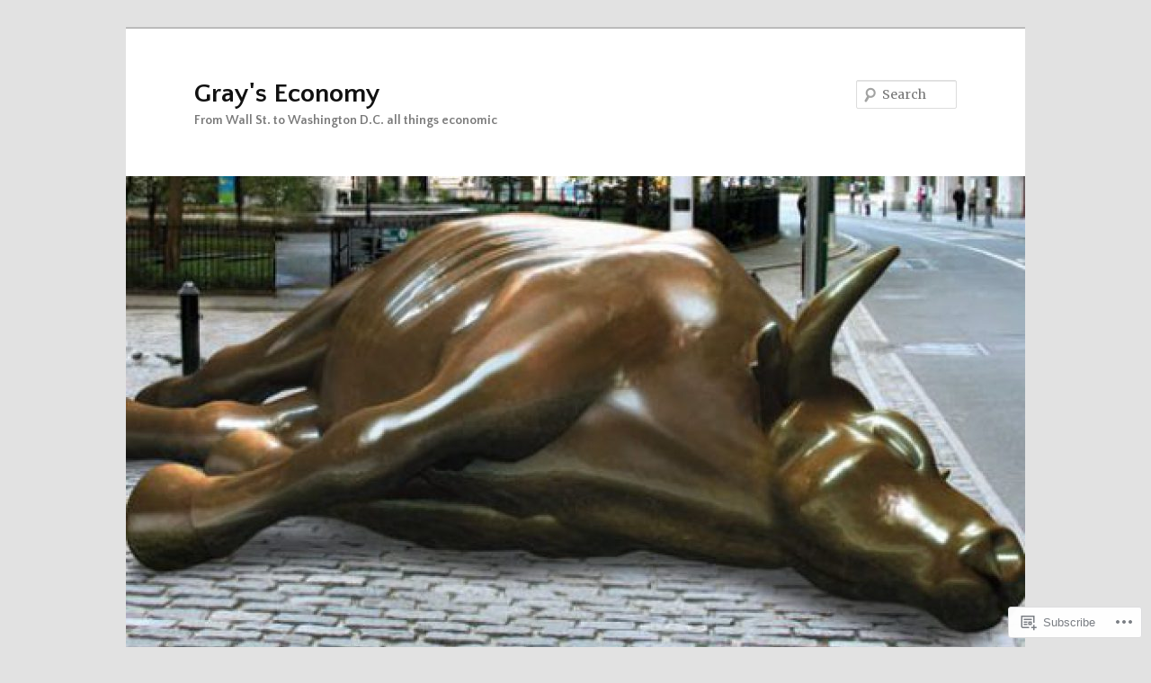

--- FILE ---
content_type: text/html; charset=UTF-8
request_url: https://grayseconomy.com/tag/council-speaker-corey-johnson/
body_size: 17934
content:
<!DOCTYPE html>
<!--[if IE 6]>
<html id="ie6" lang="en">
<![endif]-->
<!--[if IE 7]>
<html id="ie7" lang="en">
<![endif]-->
<!--[if IE 8]>
<html id="ie8" lang="en">
<![endif]-->
<!--[if !(IE 6) & !(IE 7) & !(IE 8)]><!-->
<html lang="en">
<!--<![endif]-->
<head>
<meta charset="UTF-8" />
<meta name="viewport" content="width=device-width" />
<title>
Council Speaker Corey Johnson | Gray&#039;s Economy	</title>
<link rel="profile" href="https://gmpg.org/xfn/11" />
<link rel="stylesheet" type="text/css" media="all" href="https://s0.wp.com/wp-content/themes/pub/twentyeleven/style.css?m=1741693348i&amp;ver=20190507" />
<link rel="pingback" href="https://grayseconomy.com/xmlrpc.php">
<!--[if lt IE 9]>
<script src="https://s0.wp.com/wp-content/themes/pub/twentyeleven/js/html5.js?m=1394055389i&amp;ver=3.7.0" type="text/javascript"></script>
<![endif]-->
<script type="text/javascript">
  WebFontConfig = {"google":{"families":["Quattrocento+Sans:b:latin,latin-ext","Merriweather:r,i,b,bi:latin,latin-ext"]},"api_url":"https:\/\/fonts-api.wp.com\/css"};
  (function() {
    var wf = document.createElement('script');
    wf.src = '/wp-content/plugins/custom-fonts/js/webfont.js';
    wf.type = 'text/javascript';
    wf.async = 'true';
    var s = document.getElementsByTagName('script')[0];
    s.parentNode.insertBefore(wf, s);
	})();
</script><style id="jetpack-custom-fonts-css">.wf-active #site-title{font-family:"Quattrocento Sans",sans-serif;font-style:normal;font-weight:700}.wf-active #site-title a{font-weight:700;font-style:normal}@media print{.wf-active #site-title a{font-style:normal;font-weight:700}}.wf-active blockquote, .wf-active body{font-family:"Merriweather",serif}.wf-active body, .wf-active input, .wf-active textarea{font-family:"Merriweather",serif}.wf-active blockquote{font-family:"Merriweather",serif}.wf-active blockquote cite{font-family:"Merriweather",serif}.wf-active .gallery-caption, .wf-active .wp-caption .wp-caption-text{font-family:"Merriweather",serif}.wf-active .entry-header .comments-link .leave-reply{font-family:"Merriweather",serif}.wf-active h1, .wf-active h2, .wf-active h3, .wf-active h4, .wf-active h5, .wf-active h6{font-family:"Quattrocento Sans",sans-serif;font-style:normal;font-weight:700}.wf-active .page-title{font-weight:700;font-style:normal}.wf-active .entry-title{font-weight:700;font-style:normal}.wf-active .comment-content h1, .wf-active .comment-content h2, .wf-active .entry-content h1, .wf-active .entry-content h2{font-weight:700;font-style:normal}.wf-active .comment-content h3, .wf-active .entry-content h3{font-style:normal;font-weight:700}.wf-active #author-description h2{font-weight:700;font-style:normal}.wf-active .singular .entry-title{font-weight:700;font-style:normal}.wf-active .error404 .widgettitle{font-style:normal;font-weight:700}.wf-active h1.showcase-heading{font-weight:700;font-style:normal}.wf-active section.recent-posts .other-recent-posts .entry-title{font-style:normal;font-weight:700}.wf-active .widget-title{font-weight:700;font-style:normal}.wf-active .widget_twentyeleven_ephemera .widget-entry-title{font-weight:700;font-style:normal}.wf-active #comments-title{font-weight:700;font-style:normal}.wf-active #reply-title{font-weight:700;font-style:normal}@media print{.wf-active .entry-title, .wf-active .singular .entry-title{font-style:normal;font-weight:700}}</style>
<meta name='robots' content='max-image-preview:large' />

<!-- Async WordPress.com Remote Login -->
<script id="wpcom_remote_login_js">
var wpcom_remote_login_extra_auth = '';
function wpcom_remote_login_remove_dom_node_id( element_id ) {
	var dom_node = document.getElementById( element_id );
	if ( dom_node ) { dom_node.parentNode.removeChild( dom_node ); }
}
function wpcom_remote_login_remove_dom_node_classes( class_name ) {
	var dom_nodes = document.querySelectorAll( '.' + class_name );
	for ( var i = 0; i < dom_nodes.length; i++ ) {
		dom_nodes[ i ].parentNode.removeChild( dom_nodes[ i ] );
	}
}
function wpcom_remote_login_final_cleanup() {
	wpcom_remote_login_remove_dom_node_classes( "wpcom_remote_login_msg" );
	wpcom_remote_login_remove_dom_node_id( "wpcom_remote_login_key" );
	wpcom_remote_login_remove_dom_node_id( "wpcom_remote_login_validate" );
	wpcom_remote_login_remove_dom_node_id( "wpcom_remote_login_js" );
	wpcom_remote_login_remove_dom_node_id( "wpcom_request_access_iframe" );
	wpcom_remote_login_remove_dom_node_id( "wpcom_request_access_styles" );
}

// Watch for messages back from the remote login
window.addEventListener( "message", function( e ) {
	if ( e.origin === "https://r-login.wordpress.com" ) {
		var data = {};
		try {
			data = JSON.parse( e.data );
		} catch( e ) {
			wpcom_remote_login_final_cleanup();
			return;
		}

		if ( data.msg === 'LOGIN' ) {
			// Clean up the login check iframe
			wpcom_remote_login_remove_dom_node_id( "wpcom_remote_login_key" );

			var id_regex = new RegExp( /^[0-9]+$/ );
			var token_regex = new RegExp( /^.*|.*|.*$/ );
			if (
				token_regex.test( data.token )
				&& id_regex.test( data.wpcomid )
			) {
				// We have everything we need to ask for a login
				var script = document.createElement( "script" );
				script.setAttribute( "id", "wpcom_remote_login_validate" );
				script.src = '/remote-login.php?wpcom_remote_login=validate'
					+ '&wpcomid=' + data.wpcomid
					+ '&token=' + encodeURIComponent( data.token )
					+ '&host=' + window.location.protocol
					+ '//' + window.location.hostname
					+ '&postid=11024'
					+ '&is_singular=';
				document.body.appendChild( script );
			}

			return;
		}

		// Safari ITP, not logged in, so redirect
		if ( data.msg === 'LOGIN-REDIRECT' ) {
			window.location = 'https://wordpress.com/log-in?redirect_to=' + window.location.href;
			return;
		}

		// Safari ITP, storage access failed, remove the request
		if ( data.msg === 'LOGIN-REMOVE' ) {
			var css_zap = 'html { -webkit-transition: margin-top 1s; transition: margin-top 1s; } /* 9001 */ html { margin-top: 0 !important; } * html body { margin-top: 0 !important; } @media screen and ( max-width: 782px ) { html { margin-top: 0 !important; } * html body { margin-top: 0 !important; } }';
			var style_zap = document.createElement( 'style' );
			style_zap.type = 'text/css';
			style_zap.appendChild( document.createTextNode( css_zap ) );
			document.body.appendChild( style_zap );

			var e = document.getElementById( 'wpcom_request_access_iframe' );
			e.parentNode.removeChild( e );

			document.cookie = 'wordpress_com_login_access=denied; path=/; max-age=31536000';

			return;
		}

		// Safari ITP
		if ( data.msg === 'REQUEST_ACCESS' ) {
			console.log( 'request access: safari' );

			// Check ITP iframe enable/disable knob
			if ( wpcom_remote_login_extra_auth !== 'safari_itp_iframe' ) {
				return;
			}

			// If we are in a "private window" there is no ITP.
			var private_window = false;
			try {
				var opendb = window.openDatabase( null, null, null, null );
			} catch( e ) {
				private_window = true;
			}

			if ( private_window ) {
				console.log( 'private window' );
				return;
			}

			var iframe = document.createElement( 'iframe' );
			iframe.id = 'wpcom_request_access_iframe';
			iframe.setAttribute( 'scrolling', 'no' );
			iframe.setAttribute( 'sandbox', 'allow-storage-access-by-user-activation allow-scripts allow-same-origin allow-top-navigation-by-user-activation' );
			iframe.src = 'https://r-login.wordpress.com/remote-login.php?wpcom_remote_login=request_access&origin=' + encodeURIComponent( data.origin ) + '&wpcomid=' + encodeURIComponent( data.wpcomid );

			var css = 'html { -webkit-transition: margin-top 1s; transition: margin-top 1s; } /* 9001 */ html { margin-top: 46px !important; } * html body { margin-top: 46px !important; } @media screen and ( max-width: 660px ) { html { margin-top: 71px !important; } * html body { margin-top: 71px !important; } #wpcom_request_access_iframe { display: block; height: 71px !important; } } #wpcom_request_access_iframe { border: 0px; height: 46px; position: fixed; top: 0; left: 0; width: 100%; min-width: 100%; z-index: 99999; background: #23282d; } ';

			var style = document.createElement( 'style' );
			style.type = 'text/css';
			style.id = 'wpcom_request_access_styles';
			style.appendChild( document.createTextNode( css ) );
			document.body.appendChild( style );

			document.body.appendChild( iframe );
		}

		if ( data.msg === 'DONE' ) {
			wpcom_remote_login_final_cleanup();
		}
	}
}, false );

// Inject the remote login iframe after the page has had a chance to load
// more critical resources
window.addEventListener( "DOMContentLoaded", function( e ) {
	var iframe = document.createElement( "iframe" );
	iframe.style.display = "none";
	iframe.setAttribute( "scrolling", "no" );
	iframe.setAttribute( "id", "wpcom_remote_login_key" );
	iframe.src = "https://r-login.wordpress.com/remote-login.php"
		+ "?wpcom_remote_login=key"
		+ "&origin=aHR0cHM6Ly9ncmF5c2Vjb25vbXkuY29t"
		+ "&wpcomid=127222619"
		+ "&time=" + Math.floor( Date.now() / 1000 );
	document.body.appendChild( iframe );
}, false );
</script>
<link rel='dns-prefetch' href='//s0.wp.com' />
<link rel="alternate" type="application/rss+xml" title="Gray&#039;s Economy &raquo; Feed" href="https://grayseconomy.com/feed/" />
<link rel="alternate" type="application/rss+xml" title="Gray&#039;s Economy &raquo; Comments Feed" href="https://grayseconomy.com/comments/feed/" />
<link rel="alternate" type="application/rss+xml" title="Gray&#039;s Economy &raquo; Council Speaker Corey Johnson Tag Feed" href="https://grayseconomy.com/tag/council-speaker-corey-johnson/feed/" />
	<script type="text/javascript">
		/* <![CDATA[ */
		function addLoadEvent(func) {
			var oldonload = window.onload;
			if (typeof window.onload != 'function') {
				window.onload = func;
			} else {
				window.onload = function () {
					oldonload();
					func();
				}
			}
		}
		/* ]]> */
	</script>
	<style id='wp-emoji-styles-inline-css'>

	img.wp-smiley, img.emoji {
		display: inline !important;
		border: none !important;
		box-shadow: none !important;
		height: 1em !important;
		width: 1em !important;
		margin: 0 0.07em !important;
		vertical-align: -0.1em !important;
		background: none !important;
		padding: 0 !important;
	}
/*# sourceURL=wp-emoji-styles-inline-css */
</style>
<link crossorigin='anonymous' rel='stylesheet' id='all-css-2-1' href='/wp-content/plugins/gutenberg-core/v22.2.0/build/styles/block-library/style.css?m=1764855221i&cssminify=yes' type='text/css' media='all' />
<style id='wp-block-library-inline-css'>
.has-text-align-justify {
	text-align:justify;
}
.has-text-align-justify{text-align:justify;}

/*# sourceURL=wp-block-library-inline-css */
</style><style id='global-styles-inline-css'>
:root{--wp--preset--aspect-ratio--square: 1;--wp--preset--aspect-ratio--4-3: 4/3;--wp--preset--aspect-ratio--3-4: 3/4;--wp--preset--aspect-ratio--3-2: 3/2;--wp--preset--aspect-ratio--2-3: 2/3;--wp--preset--aspect-ratio--16-9: 16/9;--wp--preset--aspect-ratio--9-16: 9/16;--wp--preset--color--black: #000;--wp--preset--color--cyan-bluish-gray: #abb8c3;--wp--preset--color--white: #fff;--wp--preset--color--pale-pink: #f78da7;--wp--preset--color--vivid-red: #cf2e2e;--wp--preset--color--luminous-vivid-orange: #ff6900;--wp--preset--color--luminous-vivid-amber: #fcb900;--wp--preset--color--light-green-cyan: #7bdcb5;--wp--preset--color--vivid-green-cyan: #00d084;--wp--preset--color--pale-cyan-blue: #8ed1fc;--wp--preset--color--vivid-cyan-blue: #0693e3;--wp--preset--color--vivid-purple: #9b51e0;--wp--preset--color--blue: #1982d1;--wp--preset--color--dark-gray: #373737;--wp--preset--color--medium-gray: #666;--wp--preset--color--light-gray: #e2e2e2;--wp--preset--gradient--vivid-cyan-blue-to-vivid-purple: linear-gradient(135deg,rgb(6,147,227) 0%,rgb(155,81,224) 100%);--wp--preset--gradient--light-green-cyan-to-vivid-green-cyan: linear-gradient(135deg,rgb(122,220,180) 0%,rgb(0,208,130) 100%);--wp--preset--gradient--luminous-vivid-amber-to-luminous-vivid-orange: linear-gradient(135deg,rgb(252,185,0) 0%,rgb(255,105,0) 100%);--wp--preset--gradient--luminous-vivid-orange-to-vivid-red: linear-gradient(135deg,rgb(255,105,0) 0%,rgb(207,46,46) 100%);--wp--preset--gradient--very-light-gray-to-cyan-bluish-gray: linear-gradient(135deg,rgb(238,238,238) 0%,rgb(169,184,195) 100%);--wp--preset--gradient--cool-to-warm-spectrum: linear-gradient(135deg,rgb(74,234,220) 0%,rgb(151,120,209) 20%,rgb(207,42,186) 40%,rgb(238,44,130) 60%,rgb(251,105,98) 80%,rgb(254,248,76) 100%);--wp--preset--gradient--blush-light-purple: linear-gradient(135deg,rgb(255,206,236) 0%,rgb(152,150,240) 100%);--wp--preset--gradient--blush-bordeaux: linear-gradient(135deg,rgb(254,205,165) 0%,rgb(254,45,45) 50%,rgb(107,0,62) 100%);--wp--preset--gradient--luminous-dusk: linear-gradient(135deg,rgb(255,203,112) 0%,rgb(199,81,192) 50%,rgb(65,88,208) 100%);--wp--preset--gradient--pale-ocean: linear-gradient(135deg,rgb(255,245,203) 0%,rgb(182,227,212) 50%,rgb(51,167,181) 100%);--wp--preset--gradient--electric-grass: linear-gradient(135deg,rgb(202,248,128) 0%,rgb(113,206,126) 100%);--wp--preset--gradient--midnight: linear-gradient(135deg,rgb(2,3,129) 0%,rgb(40,116,252) 100%);--wp--preset--font-size--small: 13px;--wp--preset--font-size--medium: 20px;--wp--preset--font-size--large: 36px;--wp--preset--font-size--x-large: 42px;--wp--preset--font-family--albert-sans: 'Albert Sans', sans-serif;--wp--preset--font-family--alegreya: Alegreya, serif;--wp--preset--font-family--arvo: Arvo, serif;--wp--preset--font-family--bodoni-moda: 'Bodoni Moda', serif;--wp--preset--font-family--bricolage-grotesque: 'Bricolage Grotesque', sans-serif;--wp--preset--font-family--cabin: Cabin, sans-serif;--wp--preset--font-family--chivo: Chivo, sans-serif;--wp--preset--font-family--commissioner: Commissioner, sans-serif;--wp--preset--font-family--cormorant: Cormorant, serif;--wp--preset--font-family--courier-prime: 'Courier Prime', monospace;--wp--preset--font-family--crimson-pro: 'Crimson Pro', serif;--wp--preset--font-family--dm-mono: 'DM Mono', monospace;--wp--preset--font-family--dm-sans: 'DM Sans', sans-serif;--wp--preset--font-family--dm-serif-display: 'DM Serif Display', serif;--wp--preset--font-family--domine: Domine, serif;--wp--preset--font-family--eb-garamond: 'EB Garamond', serif;--wp--preset--font-family--epilogue: Epilogue, sans-serif;--wp--preset--font-family--fahkwang: Fahkwang, sans-serif;--wp--preset--font-family--figtree: Figtree, sans-serif;--wp--preset--font-family--fira-sans: 'Fira Sans', sans-serif;--wp--preset--font-family--fjalla-one: 'Fjalla One', sans-serif;--wp--preset--font-family--fraunces: Fraunces, serif;--wp--preset--font-family--gabarito: Gabarito, system-ui;--wp--preset--font-family--ibm-plex-mono: 'IBM Plex Mono', monospace;--wp--preset--font-family--ibm-plex-sans: 'IBM Plex Sans', sans-serif;--wp--preset--font-family--ibarra-real-nova: 'Ibarra Real Nova', serif;--wp--preset--font-family--instrument-serif: 'Instrument Serif', serif;--wp--preset--font-family--inter: Inter, sans-serif;--wp--preset--font-family--josefin-sans: 'Josefin Sans', sans-serif;--wp--preset--font-family--jost: Jost, sans-serif;--wp--preset--font-family--libre-baskerville: 'Libre Baskerville', serif;--wp--preset--font-family--libre-franklin: 'Libre Franklin', sans-serif;--wp--preset--font-family--literata: Literata, serif;--wp--preset--font-family--lora: Lora, serif;--wp--preset--font-family--merriweather: Merriweather, serif;--wp--preset--font-family--montserrat: Montserrat, sans-serif;--wp--preset--font-family--newsreader: Newsreader, serif;--wp--preset--font-family--noto-sans-mono: 'Noto Sans Mono', sans-serif;--wp--preset--font-family--nunito: Nunito, sans-serif;--wp--preset--font-family--open-sans: 'Open Sans', sans-serif;--wp--preset--font-family--overpass: Overpass, sans-serif;--wp--preset--font-family--pt-serif: 'PT Serif', serif;--wp--preset--font-family--petrona: Petrona, serif;--wp--preset--font-family--piazzolla: Piazzolla, serif;--wp--preset--font-family--playfair-display: 'Playfair Display', serif;--wp--preset--font-family--plus-jakarta-sans: 'Plus Jakarta Sans', sans-serif;--wp--preset--font-family--poppins: Poppins, sans-serif;--wp--preset--font-family--raleway: Raleway, sans-serif;--wp--preset--font-family--roboto: Roboto, sans-serif;--wp--preset--font-family--roboto-slab: 'Roboto Slab', serif;--wp--preset--font-family--rubik: Rubik, sans-serif;--wp--preset--font-family--rufina: Rufina, serif;--wp--preset--font-family--sora: Sora, sans-serif;--wp--preset--font-family--source-sans-3: 'Source Sans 3', sans-serif;--wp--preset--font-family--source-serif-4: 'Source Serif 4', serif;--wp--preset--font-family--space-mono: 'Space Mono', monospace;--wp--preset--font-family--syne: Syne, sans-serif;--wp--preset--font-family--texturina: Texturina, serif;--wp--preset--font-family--urbanist: Urbanist, sans-serif;--wp--preset--font-family--work-sans: 'Work Sans', sans-serif;--wp--preset--spacing--20: 0.44rem;--wp--preset--spacing--30: 0.67rem;--wp--preset--spacing--40: 1rem;--wp--preset--spacing--50: 1.5rem;--wp--preset--spacing--60: 2.25rem;--wp--preset--spacing--70: 3.38rem;--wp--preset--spacing--80: 5.06rem;--wp--preset--shadow--natural: 6px 6px 9px rgba(0, 0, 0, 0.2);--wp--preset--shadow--deep: 12px 12px 50px rgba(0, 0, 0, 0.4);--wp--preset--shadow--sharp: 6px 6px 0px rgba(0, 0, 0, 0.2);--wp--preset--shadow--outlined: 6px 6px 0px -3px rgb(255, 255, 255), 6px 6px rgb(0, 0, 0);--wp--preset--shadow--crisp: 6px 6px 0px rgb(0, 0, 0);}:where(.is-layout-flex){gap: 0.5em;}:where(.is-layout-grid){gap: 0.5em;}body .is-layout-flex{display: flex;}.is-layout-flex{flex-wrap: wrap;align-items: center;}.is-layout-flex > :is(*, div){margin: 0;}body .is-layout-grid{display: grid;}.is-layout-grid > :is(*, div){margin: 0;}:where(.wp-block-columns.is-layout-flex){gap: 2em;}:where(.wp-block-columns.is-layout-grid){gap: 2em;}:where(.wp-block-post-template.is-layout-flex){gap: 1.25em;}:where(.wp-block-post-template.is-layout-grid){gap: 1.25em;}.has-black-color{color: var(--wp--preset--color--black) !important;}.has-cyan-bluish-gray-color{color: var(--wp--preset--color--cyan-bluish-gray) !important;}.has-white-color{color: var(--wp--preset--color--white) !important;}.has-pale-pink-color{color: var(--wp--preset--color--pale-pink) !important;}.has-vivid-red-color{color: var(--wp--preset--color--vivid-red) !important;}.has-luminous-vivid-orange-color{color: var(--wp--preset--color--luminous-vivid-orange) !important;}.has-luminous-vivid-amber-color{color: var(--wp--preset--color--luminous-vivid-amber) !important;}.has-light-green-cyan-color{color: var(--wp--preset--color--light-green-cyan) !important;}.has-vivid-green-cyan-color{color: var(--wp--preset--color--vivid-green-cyan) !important;}.has-pale-cyan-blue-color{color: var(--wp--preset--color--pale-cyan-blue) !important;}.has-vivid-cyan-blue-color{color: var(--wp--preset--color--vivid-cyan-blue) !important;}.has-vivid-purple-color{color: var(--wp--preset--color--vivid-purple) !important;}.has-black-background-color{background-color: var(--wp--preset--color--black) !important;}.has-cyan-bluish-gray-background-color{background-color: var(--wp--preset--color--cyan-bluish-gray) !important;}.has-white-background-color{background-color: var(--wp--preset--color--white) !important;}.has-pale-pink-background-color{background-color: var(--wp--preset--color--pale-pink) !important;}.has-vivid-red-background-color{background-color: var(--wp--preset--color--vivid-red) !important;}.has-luminous-vivid-orange-background-color{background-color: var(--wp--preset--color--luminous-vivid-orange) !important;}.has-luminous-vivid-amber-background-color{background-color: var(--wp--preset--color--luminous-vivid-amber) !important;}.has-light-green-cyan-background-color{background-color: var(--wp--preset--color--light-green-cyan) !important;}.has-vivid-green-cyan-background-color{background-color: var(--wp--preset--color--vivid-green-cyan) !important;}.has-pale-cyan-blue-background-color{background-color: var(--wp--preset--color--pale-cyan-blue) !important;}.has-vivid-cyan-blue-background-color{background-color: var(--wp--preset--color--vivid-cyan-blue) !important;}.has-vivid-purple-background-color{background-color: var(--wp--preset--color--vivid-purple) !important;}.has-black-border-color{border-color: var(--wp--preset--color--black) !important;}.has-cyan-bluish-gray-border-color{border-color: var(--wp--preset--color--cyan-bluish-gray) !important;}.has-white-border-color{border-color: var(--wp--preset--color--white) !important;}.has-pale-pink-border-color{border-color: var(--wp--preset--color--pale-pink) !important;}.has-vivid-red-border-color{border-color: var(--wp--preset--color--vivid-red) !important;}.has-luminous-vivid-orange-border-color{border-color: var(--wp--preset--color--luminous-vivid-orange) !important;}.has-luminous-vivid-amber-border-color{border-color: var(--wp--preset--color--luminous-vivid-amber) !important;}.has-light-green-cyan-border-color{border-color: var(--wp--preset--color--light-green-cyan) !important;}.has-vivid-green-cyan-border-color{border-color: var(--wp--preset--color--vivid-green-cyan) !important;}.has-pale-cyan-blue-border-color{border-color: var(--wp--preset--color--pale-cyan-blue) !important;}.has-vivid-cyan-blue-border-color{border-color: var(--wp--preset--color--vivid-cyan-blue) !important;}.has-vivid-purple-border-color{border-color: var(--wp--preset--color--vivid-purple) !important;}.has-vivid-cyan-blue-to-vivid-purple-gradient-background{background: var(--wp--preset--gradient--vivid-cyan-blue-to-vivid-purple) !important;}.has-light-green-cyan-to-vivid-green-cyan-gradient-background{background: var(--wp--preset--gradient--light-green-cyan-to-vivid-green-cyan) !important;}.has-luminous-vivid-amber-to-luminous-vivid-orange-gradient-background{background: var(--wp--preset--gradient--luminous-vivid-amber-to-luminous-vivid-orange) !important;}.has-luminous-vivid-orange-to-vivid-red-gradient-background{background: var(--wp--preset--gradient--luminous-vivid-orange-to-vivid-red) !important;}.has-very-light-gray-to-cyan-bluish-gray-gradient-background{background: var(--wp--preset--gradient--very-light-gray-to-cyan-bluish-gray) !important;}.has-cool-to-warm-spectrum-gradient-background{background: var(--wp--preset--gradient--cool-to-warm-spectrum) !important;}.has-blush-light-purple-gradient-background{background: var(--wp--preset--gradient--blush-light-purple) !important;}.has-blush-bordeaux-gradient-background{background: var(--wp--preset--gradient--blush-bordeaux) !important;}.has-luminous-dusk-gradient-background{background: var(--wp--preset--gradient--luminous-dusk) !important;}.has-pale-ocean-gradient-background{background: var(--wp--preset--gradient--pale-ocean) !important;}.has-electric-grass-gradient-background{background: var(--wp--preset--gradient--electric-grass) !important;}.has-midnight-gradient-background{background: var(--wp--preset--gradient--midnight) !important;}.has-small-font-size{font-size: var(--wp--preset--font-size--small) !important;}.has-medium-font-size{font-size: var(--wp--preset--font-size--medium) !important;}.has-large-font-size{font-size: var(--wp--preset--font-size--large) !important;}.has-x-large-font-size{font-size: var(--wp--preset--font-size--x-large) !important;}.has-albert-sans-font-family{font-family: var(--wp--preset--font-family--albert-sans) !important;}.has-alegreya-font-family{font-family: var(--wp--preset--font-family--alegreya) !important;}.has-arvo-font-family{font-family: var(--wp--preset--font-family--arvo) !important;}.has-bodoni-moda-font-family{font-family: var(--wp--preset--font-family--bodoni-moda) !important;}.has-bricolage-grotesque-font-family{font-family: var(--wp--preset--font-family--bricolage-grotesque) !important;}.has-cabin-font-family{font-family: var(--wp--preset--font-family--cabin) !important;}.has-chivo-font-family{font-family: var(--wp--preset--font-family--chivo) !important;}.has-commissioner-font-family{font-family: var(--wp--preset--font-family--commissioner) !important;}.has-cormorant-font-family{font-family: var(--wp--preset--font-family--cormorant) !important;}.has-courier-prime-font-family{font-family: var(--wp--preset--font-family--courier-prime) !important;}.has-crimson-pro-font-family{font-family: var(--wp--preset--font-family--crimson-pro) !important;}.has-dm-mono-font-family{font-family: var(--wp--preset--font-family--dm-mono) !important;}.has-dm-sans-font-family{font-family: var(--wp--preset--font-family--dm-sans) !important;}.has-dm-serif-display-font-family{font-family: var(--wp--preset--font-family--dm-serif-display) !important;}.has-domine-font-family{font-family: var(--wp--preset--font-family--domine) !important;}.has-eb-garamond-font-family{font-family: var(--wp--preset--font-family--eb-garamond) !important;}.has-epilogue-font-family{font-family: var(--wp--preset--font-family--epilogue) !important;}.has-fahkwang-font-family{font-family: var(--wp--preset--font-family--fahkwang) !important;}.has-figtree-font-family{font-family: var(--wp--preset--font-family--figtree) !important;}.has-fira-sans-font-family{font-family: var(--wp--preset--font-family--fira-sans) !important;}.has-fjalla-one-font-family{font-family: var(--wp--preset--font-family--fjalla-one) !important;}.has-fraunces-font-family{font-family: var(--wp--preset--font-family--fraunces) !important;}.has-gabarito-font-family{font-family: var(--wp--preset--font-family--gabarito) !important;}.has-ibm-plex-mono-font-family{font-family: var(--wp--preset--font-family--ibm-plex-mono) !important;}.has-ibm-plex-sans-font-family{font-family: var(--wp--preset--font-family--ibm-plex-sans) !important;}.has-ibarra-real-nova-font-family{font-family: var(--wp--preset--font-family--ibarra-real-nova) !important;}.has-instrument-serif-font-family{font-family: var(--wp--preset--font-family--instrument-serif) !important;}.has-inter-font-family{font-family: var(--wp--preset--font-family--inter) !important;}.has-josefin-sans-font-family{font-family: var(--wp--preset--font-family--josefin-sans) !important;}.has-jost-font-family{font-family: var(--wp--preset--font-family--jost) !important;}.has-libre-baskerville-font-family{font-family: var(--wp--preset--font-family--libre-baskerville) !important;}.has-libre-franklin-font-family{font-family: var(--wp--preset--font-family--libre-franklin) !important;}.has-literata-font-family{font-family: var(--wp--preset--font-family--literata) !important;}.has-lora-font-family{font-family: var(--wp--preset--font-family--lora) !important;}.has-merriweather-font-family{font-family: var(--wp--preset--font-family--merriweather) !important;}.has-montserrat-font-family{font-family: var(--wp--preset--font-family--montserrat) !important;}.has-newsreader-font-family{font-family: var(--wp--preset--font-family--newsreader) !important;}.has-noto-sans-mono-font-family{font-family: var(--wp--preset--font-family--noto-sans-mono) !important;}.has-nunito-font-family{font-family: var(--wp--preset--font-family--nunito) !important;}.has-open-sans-font-family{font-family: var(--wp--preset--font-family--open-sans) !important;}.has-overpass-font-family{font-family: var(--wp--preset--font-family--overpass) !important;}.has-pt-serif-font-family{font-family: var(--wp--preset--font-family--pt-serif) !important;}.has-petrona-font-family{font-family: var(--wp--preset--font-family--petrona) !important;}.has-piazzolla-font-family{font-family: var(--wp--preset--font-family--piazzolla) !important;}.has-playfair-display-font-family{font-family: var(--wp--preset--font-family--playfair-display) !important;}.has-plus-jakarta-sans-font-family{font-family: var(--wp--preset--font-family--plus-jakarta-sans) !important;}.has-poppins-font-family{font-family: var(--wp--preset--font-family--poppins) !important;}.has-raleway-font-family{font-family: var(--wp--preset--font-family--raleway) !important;}.has-roboto-font-family{font-family: var(--wp--preset--font-family--roboto) !important;}.has-roboto-slab-font-family{font-family: var(--wp--preset--font-family--roboto-slab) !important;}.has-rubik-font-family{font-family: var(--wp--preset--font-family--rubik) !important;}.has-rufina-font-family{font-family: var(--wp--preset--font-family--rufina) !important;}.has-sora-font-family{font-family: var(--wp--preset--font-family--sora) !important;}.has-source-sans-3-font-family{font-family: var(--wp--preset--font-family--source-sans-3) !important;}.has-source-serif-4-font-family{font-family: var(--wp--preset--font-family--source-serif-4) !important;}.has-space-mono-font-family{font-family: var(--wp--preset--font-family--space-mono) !important;}.has-syne-font-family{font-family: var(--wp--preset--font-family--syne) !important;}.has-texturina-font-family{font-family: var(--wp--preset--font-family--texturina) !important;}.has-urbanist-font-family{font-family: var(--wp--preset--font-family--urbanist) !important;}.has-work-sans-font-family{font-family: var(--wp--preset--font-family--work-sans) !important;}
/*# sourceURL=global-styles-inline-css */
</style>

<style id='classic-theme-styles-inline-css'>
/*! This file is auto-generated */
.wp-block-button__link{color:#fff;background-color:#32373c;border-radius:9999px;box-shadow:none;text-decoration:none;padding:calc(.667em + 2px) calc(1.333em + 2px);font-size:1.125em}.wp-block-file__button{background:#32373c;color:#fff;text-decoration:none}
/*# sourceURL=/wp-includes/css/classic-themes.min.css */
</style>
<link crossorigin='anonymous' rel='stylesheet' id='all-css-4-1' href='/_static/??-eJyNj10OgkAMhC9kaUCj+GA8CwsVV/cv2wXC7S2QKMaE+LLZTuabTnEIUHuXyCUMpmu1Y6y9Mr5+MhZZXmY5sLbBEETqswM2mtPbAZxGQ1nNvMNVkO3gkxVJdBuqNDksNboiQ1ZsW9gQhAGlQiRmkNfqzkK6C8g/3CJj6BSmQYRRFvTkcOn4t32+BebNW9UiSW4r3xbFtRq3oJY8SJsqae++BriZSscJvdpLfizzcl8U59PjBR3EmFk=&cssminify=yes' type='text/css' media='all' />
<style id='jetpack-global-styles-frontend-style-inline-css'>
:root { --font-headings: unset; --font-base: unset; --font-headings-default: -apple-system,BlinkMacSystemFont,"Segoe UI",Roboto,Oxygen-Sans,Ubuntu,Cantarell,"Helvetica Neue",sans-serif; --font-base-default: -apple-system,BlinkMacSystemFont,"Segoe UI",Roboto,Oxygen-Sans,Ubuntu,Cantarell,"Helvetica Neue",sans-serif;}
/*# sourceURL=jetpack-global-styles-frontend-style-inline-css */
</style>
<link crossorigin='anonymous' rel='stylesheet' id='all-css-6-1' href='/wp-content/themes/h4/global.css?m=1420737423i&cssminify=yes' type='text/css' media='all' />
<script type="text/javascript" id="wpcom-actionbar-placeholder-js-extra">
/* <![CDATA[ */
var actionbardata = {"siteID":"127222619","postID":"0","siteURL":"https://grayseconomy.com","xhrURL":"https://grayseconomy.com/wp-admin/admin-ajax.php","nonce":"7ed99205b0","isLoggedIn":"","statusMessage":"","subsEmailDefault":"instantly","proxyScriptUrl":"https://s0.wp.com/wp-content/js/wpcom-proxy-request.js?m=1513050504i&amp;ver=20211021","i18n":{"followedText":"New posts from this site will now appear in your \u003Ca href=\"https://wordpress.com/reader\"\u003EReader\u003C/a\u003E","foldBar":"Collapse this bar","unfoldBar":"Expand this bar","shortLinkCopied":"Shortlink copied to clipboard."}};
//# sourceURL=wpcom-actionbar-placeholder-js-extra
/* ]]> */
</script>
<script type="text/javascript" id="jetpack-mu-wpcom-settings-js-before">
/* <![CDATA[ */
var JETPACK_MU_WPCOM_SETTINGS = {"assetsUrl":"https://s0.wp.com/wp-content/mu-plugins/jetpack-mu-wpcom-plugin/sun/jetpack_vendor/automattic/jetpack-mu-wpcom/src/build/"};
//# sourceURL=jetpack-mu-wpcom-settings-js-before
/* ]]> */
</script>
<script crossorigin='anonymous' type='text/javascript'  src='/wp-content/js/rlt-proxy.js?m=1720530689i'></script>
<script type="text/javascript" id="rlt-proxy-js-after">
/* <![CDATA[ */
	rltInitialize( {"token":null,"iframeOrigins":["https:\/\/widgets.wp.com"]} );
//# sourceURL=rlt-proxy-js-after
/* ]]> */
</script>
<link rel="EditURI" type="application/rsd+xml" title="RSD" href="https://grayseconomy.wordpress.com/xmlrpc.php?rsd" />
<meta name="generator" content="WordPress.com" />

<!-- Jetpack Open Graph Tags -->
<meta property="og:type" content="website" />
<meta property="og:title" content="Council Speaker Corey Johnson &#8211; Gray&#039;s Economy" />
<meta property="og:url" content="https://grayseconomy.com/tag/council-speaker-corey-johnson/" />
<meta property="og:site_name" content="Gray&#039;s Economy" />
<meta property="og:image" content="https://grayseconomy.com/wp-content/uploads/2017/04/cropped-dead_bull21.jpg?w=200" />
<meta property="og:image:width" content="200" />
<meta property="og:image:height" content="200" />
<meta property="og:image:alt" content="" />
<meta property="og:locale" content="en_US" />
<meta name="twitter:creator" content="@12mgray" />
<meta name="twitter:site" content="@12mgray" />

<!-- End Jetpack Open Graph Tags -->
<link rel="search" type="application/opensearchdescription+xml" href="https://grayseconomy.com/osd.xml" title="Gray&#039;s Economy" />
<link rel="search" type="application/opensearchdescription+xml" href="https://s1.wp.com/opensearch.xml" title="WordPress.com" />
<meta name="description" content="Posts about Council Speaker Corey Johnson written by Michael Gray" />
<link rel="icon" href="https://grayseconomy.com/wp-content/uploads/2017/04/cropped-dead_bull21.jpg?w=32" sizes="32x32" />
<link rel="icon" href="https://grayseconomy.com/wp-content/uploads/2017/04/cropped-dead_bull21.jpg?w=192" sizes="192x192" />
<link rel="apple-touch-icon" href="https://grayseconomy.com/wp-content/uploads/2017/04/cropped-dead_bull21.jpg?w=180" />
<meta name="msapplication-TileImage" content="https://grayseconomy.com/wp-content/uploads/2017/04/cropped-dead_bull21.jpg?w=270" />
<link crossorigin='anonymous' rel='stylesheet' id='all-css-0-3' href='/wp-content/mu-plugins/jetpack-plugin/sun/_inc/build/subscriptions/subscriptions.min.css?m=1753981412i&cssminify=yes' type='text/css' media='all' />
</head>

<body class="archive tag tag-council-speaker-corey-johnson tag-676038895 wp-embed-responsive wp-theme-pubtwentyeleven customizer-styles-applied single-author two-column right-sidebar jetpack-reblog-enabled">
<div class="skip-link"><a class="assistive-text" href="#content">Skip to primary content</a></div><div class="skip-link"><a class="assistive-text" href="#secondary">Skip to secondary content</a></div><div id="page" class="hfeed">
	<header id="branding">
			<hgroup>
				<h1 id="site-title"><span><a href="https://grayseconomy.com/" rel="home">Gray&#039;s Economy</a></span></h1>
				<h2 id="site-description">From Wall St. to Washington D.C. all things economic</h2>
			</hgroup>

						<a href="https://grayseconomy.com/">
									<img src="https://grayseconomy.com/wp-content/uploads/2017/04/cropped-cropped-dead_bull21.jpg" width="1000" height="533" alt="Gray&#039;s Economy" />
								</a>
			
									<form method="get" id="searchform" action="https://grayseconomy.com/">
		<label for="s" class="assistive-text">Search</label>
		<input type="text" class="field" name="s" id="s" placeholder="Search" />
		<input type="submit" class="submit" name="submit" id="searchsubmit" value="Search" />
	</form>
			
			<nav id="access">
				<h3 class="assistive-text">Main menu</h3>
				<div class="menu-primary-container"><ul id="menu-primary" class="menu"><li id="menu-item-12" class="menu-item menu-item-type-post_type menu-item-object-page menu-item-12"><a href="https://grayseconomy.com/home/">Gray&#8217;s Economy</a></li>
<li id="menu-item-13" class="menu-item menu-item-type-post_type menu-item-object-page menu-item-13"><a href="https://grayseconomy.com/about/">About</a></li>
<li id="menu-item-14" class="menu-item menu-item-type-post_type menu-item-object-page menu-item-14"><a href="https://grayseconomy.com/contact/">Contact</a></li>
</ul></div>			</nav><!-- #access -->
	</header><!-- #branding -->


	<div id="main">

		<section id="primary">
			<div id="content" role="main">

			
				<header class="page-header">
					<h1 class="page-title">Tag Archives: <span>Council Speaker Corey Johnson</span></h1>

									</header>

				
				
					
	<article id="post-11024" class="post-11024 post type-post status-publish format-standard hentry category-2020-election category-coronavirus category-donald-trump category-grays-economy category-presidential-election tag-black-lives-matter tag-christmas-tree-lighting tag-council-speaker-corey-johnson tag-covid-19 tag-defund-the-police tag-new-york-city-marathon tag-new-york-city-mayor-bill-de-blasio tag-new-york-governor-andrew-cuomo">
		<header class="entry-header">
						<h1 class="entry-title"><a href="https://grayseconomy.com/2020/06/26/dems-certainly-dont-love-new-yorkers/" rel="bookmark">Dems certainly don&#8217;t love New&nbsp;Yorkers</a></h1>
			
						<div class="entry-meta">
				<span class="sep">Posted on </span><a href="https://grayseconomy.com/2020/06/26/dems-certainly-dont-love-new-yorkers/" title="8:14 am" rel="bookmark"><time class="entry-date" datetime="2020-06-26T08:14:47-04:00">June 26, 2020</time></a><span class="by-author"> <span class="sep"> by </span> <span class="author vcard"><a class="url fn n" href="https://grayseconomy.com/author/mgray12/" title="View all posts by Michael Gray" rel="author">Michael Gray</a></span></span>			</div><!-- .entry-meta -->
			
						<div class="comments-link">
				<a href="https://grayseconomy.com/2020/06/26/dems-certainly-dont-love-new-yorkers/#comments">1</a>			</div>
					</header><!-- .entry-header -->

				<div class="entry-content">
			<p>Welcome to Occupy Wall Street part two.</p>
<p>There are now more than 500 demonstrators lining up in City Hall Park in New York City forming “Occupy City Hall”.</p>
<p>The protestors said they will stay there until the end of June when New York&#8217;s City Council is scheduled to vote on the 2021 fiscal-year budget.</p>
<p>The demonstrators are demanding $1 billion in cuts from the NYPD’s nearly $6 billion budget.</p>
<p>Council Speaker Corey Johnson and seven others have backed the “Defund The Police” movement calling for cuts. Mayor Bill de Blasio and First Deputy Police Commissioner Benjamin Tucker have both said that the figure is too high.</p>
<p>As this illegal occupation continues, shootings and murders are on the rise in the city. The Police Commissioner, Dermot Shea said the criminal justice system is &#8220;imploding&#8221; as no one is held accountable and &#8220;that’s the kindest way to put it,” he told reporters.</p>
<p><a href="https://grayseconomy.com/2020/06/25/dem-leaders-are-running-new-york-into-the-ground/">As I wrote on Thursday,</a> New York is being held hostage by Mayor Bill de Blasio and Governor Andrew Cuomo. Both bemoan the economic hardship hitting the city from Covid-19 shutdown and Black Lives Matter protests and riots, yet neither one is looking to restore law and order to the city.</p>
<p>The Democratic leadership in New York have already decided to cancel the marathon and Christmas Tree Lighting in Rockefeller Center, but have no comment on whether schools will open in September.</p>
<p>The leadership will do anything to insure there are mail-in ballots for the presidential election.</p>
<p>I can certainly be said that the democrats do not love New Yorkers.</p>
					</div><!-- .entry-content -->
		
		<footer class="entry-meta">
			
									<span class="cat-links">
					<span class="entry-utility-prep entry-utility-prep-cat-links">Posted in</span> <a href="https://grayseconomy.com/category/2020-election/" rel="category tag">2020 election</a>, <a href="https://grayseconomy.com/category/coronavirus/" rel="category tag">Coronavirus</a>, <a href="https://grayseconomy.com/category/donald-trump/" rel="category tag">Donald Trump</a>, <a href="https://grayseconomy.com/category/grays-economy/" rel="category tag">Gray's Economy</a>, <a href="https://grayseconomy.com/category/presidential-election/" rel="category tag">Presidential election</a>			</span>
							
									<span class="sep"> | </span>
								<span class="tag-links">
					<span class="entry-utility-prep entry-utility-prep-tag-links">Tagged</span> <a href="https://grayseconomy.com/tag/black-lives-matter/" rel="tag">Black Lives Matter</a>, <a href="https://grayseconomy.com/tag/christmas-tree-lighting/" rel="tag">Christmas Tree lighting</a>, <a href="https://grayseconomy.com/tag/council-speaker-corey-johnson/" rel="tag">Council Speaker Corey Johnson</a>, <a href="https://grayseconomy.com/tag/covid-19/" rel="tag">Covid-19</a>, <a href="https://grayseconomy.com/tag/defund-the-police/" rel="tag">Defund The Police</a>, <a href="https://grayseconomy.com/tag/new-york-city-marathon/" rel="tag">New York City Marathon</a>, <a href="https://grayseconomy.com/tag/new-york-city-mayor-bill-de-blasio/" rel="tag">New York City Mayor Bill de Blasio</a>, <a href="https://grayseconomy.com/tag/new-york-governor-andrew-cuomo/" rel="tag">New York Governor Andrew Cuomo</a>			</span>
							
									<span class="sep"> | </span>
						<span class="comments-link"><a href="https://grayseconomy.com/2020/06/26/dems-certainly-dont-love-new-yorkers/#comments"><b>1</b> Reply</a></span>
			
					</footer><!-- .entry-meta -->
	</article><!-- #post-11024 -->

				
				
			
			</div><!-- #content -->
		</section><!-- #primary -->

		<div id="secondary" class="widget-area" role="complementary">
					<aside id="search-1" class="widget widget_search">	<form method="get" id="searchform" action="https://grayseconomy.com/">
		<label for="s" class="assistive-text">Search</label>
		<input type="text" class="field" name="s" id="s" placeholder="Search" />
		<input type="submit" class="submit" name="submit" id="searchsubmit" value="Search" />
	</form>
</aside>
		<aside id="recent-posts-3" class="widget widget_recent_entries">
		<h3 class="widget-title">Recent Posts</h3>
		<ul>
											<li>
					<a href="https://grayseconomy.com/2024/01/12/if-most-are-privileged-then-none-are-privileged/">If Most Are Privileged, Then None Are&nbsp;Privileged</a>
											<span class="post-date">January 12, 2024</span>
									</li>
											<li>
					<a href="https://grayseconomy.com/2024/01/06/happy-holiday-patriots/">Happy Holiday Patriots</a>
											<span class="post-date">January 6, 2024</span>
									</li>
											<li>
					<a href="https://grayseconomy.com/2023/12/30/will-2024-be-a-throwback-to-1968/">Will 2024 be a throwback to&nbsp;1968?</a>
											<span class="post-date">December 30, 2023</span>
									</li>
											<li>
					<a href="https://grayseconomy.com/2023/07/28/i-cant-fish-with-these-clickbait-stories/">I can&#8217;t fish with these clickbait&nbsp;stories</a>
											<span class="post-date">July 28, 2023</span>
									</li>
											<li>
					<a href="https://grayseconomy.com/2023/07/25/paladino-is-now-driving-the-summer-doldrums-season/">Paladino is now driving the summer doldrums&nbsp;season</a>
											<span class="post-date">July 25, 2023</span>
									</li>
					</ul>

		</aside><aside id="archives-3" class="widget widget_archive"><h3 class="widget-title">Archives</h3>		<label class="screen-reader-text" for="archives-dropdown-3">Archives</label>
		<select id="archives-dropdown-3" name="archive-dropdown">
			
			<option value="">Select Month</option>
				<option value='https://grayseconomy.com/2024/01/'> January 2024 </option>
	<option value='https://grayseconomy.com/2023/12/'> December 2023 </option>
	<option value='https://grayseconomy.com/2023/07/'> July 2023 </option>
	<option value='https://grayseconomy.com/2023/06/'> June 2023 </option>
	<option value='https://grayseconomy.com/2023/05/'> May 2023 </option>
	<option value='https://grayseconomy.com/2023/04/'> April 2023 </option>
	<option value='https://grayseconomy.com/2023/03/'> March 2023 </option>
	<option value='https://grayseconomy.com/2023/02/'> February 2023 </option>
	<option value='https://grayseconomy.com/2023/01/'> January 2023 </option>
	<option value='https://grayseconomy.com/2022/12/'> December 2022 </option>
	<option value='https://grayseconomy.com/2022/11/'> November 2022 </option>
	<option value='https://grayseconomy.com/2022/10/'> October 2022 </option>
	<option value='https://grayseconomy.com/2022/09/'> September 2022 </option>
	<option value='https://grayseconomy.com/2022/08/'> August 2022 </option>
	<option value='https://grayseconomy.com/2022/07/'> July 2022 </option>
	<option value='https://grayseconomy.com/2022/06/'> June 2022 </option>
	<option value='https://grayseconomy.com/2022/05/'> May 2022 </option>
	<option value='https://grayseconomy.com/2022/04/'> April 2022 </option>
	<option value='https://grayseconomy.com/2022/03/'> March 2022 </option>
	<option value='https://grayseconomy.com/2022/02/'> February 2022 </option>
	<option value='https://grayseconomy.com/2022/01/'> January 2022 </option>
	<option value='https://grayseconomy.com/2021/12/'> December 2021 </option>
	<option value='https://grayseconomy.com/2021/11/'> November 2021 </option>
	<option value='https://grayseconomy.com/2021/10/'> October 2021 </option>
	<option value='https://grayseconomy.com/2021/09/'> September 2021 </option>
	<option value='https://grayseconomy.com/2021/08/'> August 2021 </option>
	<option value='https://grayseconomy.com/2021/07/'> July 2021 </option>
	<option value='https://grayseconomy.com/2021/06/'> June 2021 </option>
	<option value='https://grayseconomy.com/2021/05/'> May 2021 </option>
	<option value='https://grayseconomy.com/2021/04/'> April 2021 </option>
	<option value='https://grayseconomy.com/2021/03/'> March 2021 </option>
	<option value='https://grayseconomy.com/2021/02/'> February 2021 </option>
	<option value='https://grayseconomy.com/2021/01/'> January 2021 </option>
	<option value='https://grayseconomy.com/2020/12/'> December 2020 </option>
	<option value='https://grayseconomy.com/2020/11/'> November 2020 </option>
	<option value='https://grayseconomy.com/2020/10/'> October 2020 </option>
	<option value='https://grayseconomy.com/2020/09/'> September 2020 </option>
	<option value='https://grayseconomy.com/2020/08/'> August 2020 </option>
	<option value='https://grayseconomy.com/2020/07/'> July 2020 </option>
	<option value='https://grayseconomy.com/2020/06/'> June 2020 </option>
	<option value='https://grayseconomy.com/2020/05/'> May 2020 </option>
	<option value='https://grayseconomy.com/2020/04/'> April 2020 </option>
	<option value='https://grayseconomy.com/2020/03/'> March 2020 </option>
	<option value='https://grayseconomy.com/2020/02/'> February 2020 </option>
	<option value='https://grayseconomy.com/2020/01/'> January 2020 </option>
	<option value='https://grayseconomy.com/2019/12/'> December 2019 </option>
	<option value='https://grayseconomy.com/2019/11/'> November 2019 </option>
	<option value='https://grayseconomy.com/2019/10/'> October 2019 </option>
	<option value='https://grayseconomy.com/2019/09/'> September 2019 </option>
	<option value='https://grayseconomy.com/2019/08/'> August 2019 </option>
	<option value='https://grayseconomy.com/2019/07/'> July 2019 </option>
	<option value='https://grayseconomy.com/2019/06/'> June 2019 </option>
	<option value='https://grayseconomy.com/2019/05/'> May 2019 </option>
	<option value='https://grayseconomy.com/2019/04/'> April 2019 </option>
	<option value='https://grayseconomy.com/2019/03/'> March 2019 </option>
	<option value='https://grayseconomy.com/2019/02/'> February 2019 </option>
	<option value='https://grayseconomy.com/2019/01/'> January 2019 </option>
	<option value='https://grayseconomy.com/2018/12/'> December 2018 </option>
	<option value='https://grayseconomy.com/2018/11/'> November 2018 </option>
	<option value='https://grayseconomy.com/2018/10/'> October 2018 </option>
	<option value='https://grayseconomy.com/2018/09/'> September 2018 </option>
	<option value='https://grayseconomy.com/2018/08/'> August 2018 </option>
	<option value='https://grayseconomy.com/2018/07/'> July 2018 </option>
	<option value='https://grayseconomy.com/2018/06/'> June 2018 </option>
	<option value='https://grayseconomy.com/2018/05/'> May 2018 </option>
	<option value='https://grayseconomy.com/2018/04/'> April 2018 </option>
	<option value='https://grayseconomy.com/2018/03/'> March 2018 </option>
	<option value='https://grayseconomy.com/2018/02/'> February 2018 </option>
	<option value='https://grayseconomy.com/2018/01/'> January 2018 </option>
	<option value='https://grayseconomy.com/2017/12/'> December 2017 </option>
	<option value='https://grayseconomy.com/2017/11/'> November 2017 </option>
	<option value='https://grayseconomy.com/2017/10/'> October 2017 </option>
	<option value='https://grayseconomy.com/2017/09/'> September 2017 </option>
	<option value='https://grayseconomy.com/2017/08/'> August 2017 </option>
	<option value='https://grayseconomy.com/2017/07/'> July 2017 </option>
	<option value='https://grayseconomy.com/2017/06/'> June 2017 </option>
	<option value='https://grayseconomy.com/2017/05/'> May 2017 </option>
	<option value='https://grayseconomy.com/2017/04/'> April 2017 </option>
	<option value='https://grayseconomy.com/2017/03/'> March 2017 </option>
	<option value='https://grayseconomy.com/2017/02/'> February 2017 </option>
	<option value='https://grayseconomy.com/2017/01/'> January 2017 </option>
	<option value='https://grayseconomy.com/2016/12/'> December 2016 </option>
	<option value='https://grayseconomy.com/2016/11/'> November 2016 </option>
	<option value='https://grayseconomy.com/2016/10/'> October 2016 </option>
	<option value='https://grayseconomy.com/2016/09/'> September 2016 </option>
	<option value='https://grayseconomy.com/2016/08/'> August 2016 </option>
	<option value='https://grayseconomy.com/2016/07/'> July 2016 </option>
	<option value='https://grayseconomy.com/2016/06/'> June 2016 </option>
	<option value='https://grayseconomy.com/2016/05/'> May 2016 </option>
	<option value='https://grayseconomy.com/2016/04/'> April 2016 </option>
	<option value='https://grayseconomy.com/2016/03/'> March 2016 </option>
	<option value='https://grayseconomy.com/2016/02/'> February 2016 </option>
	<option value='https://grayseconomy.com/2016/01/'> January 2016 </option>
	<option value='https://grayseconomy.com/2015/12/'> December 2015 </option>
	<option value='https://grayseconomy.com/2015/11/'> November 2015 </option>
	<option value='https://grayseconomy.com/2015/10/'> October 2015 </option>
	<option value='https://grayseconomy.com/2015/09/'> September 2015 </option>
	<option value='https://grayseconomy.com/2015/08/'> August 2015 </option>
	<option value='https://grayseconomy.com/2015/07/'> July 2015 </option>
	<option value='https://grayseconomy.com/2015/06/'> June 2015 </option>
	<option value='https://grayseconomy.com/2015/05/'> May 2015 </option>
	<option value='https://grayseconomy.com/2015/04/'> April 2015 </option>
	<option value='https://grayseconomy.com/2015/03/'> March 2015 </option>
	<option value='https://grayseconomy.com/2015/02/'> February 2015 </option>
	<option value='https://grayseconomy.com/2015/01/'> January 2015 </option>
	<option value='https://grayseconomy.com/2013/10/'> October 2013 </option>
	<option value='https://grayseconomy.com/2013/09/'> September 2013 </option>
	<option value='https://grayseconomy.com/2012/12/'> December 2012 </option>
	<option value='https://grayseconomy.com/2011/09/'> September 2011 </option>
	<option value='https://grayseconomy.com/2011/01/'> January 2011 </option>
	<option value='https://grayseconomy.com/2010/12/'> December 2010 </option>
	<option value='https://grayseconomy.com/2010/10/'> October 2010 </option>
	<option value='https://grayseconomy.com/2010/06/'> June 2010 </option>
	<option value='https://grayseconomy.com/2010/05/'> May 2010 </option>
	<option value='https://grayseconomy.com/2010/04/'> April 2010 </option>
	<option value='https://grayseconomy.com/2010/03/'> March 2010 </option>
	<option value='https://grayseconomy.com/2010/02/'> February 2010 </option>
	<option value='https://grayseconomy.com/2010/01/'> January 2010 </option>
	<option value='https://grayseconomy.com/2009/12/'> December 2009 </option>
	<option value='https://grayseconomy.com/2009/11/'> November 2009 </option>
	<option value='https://grayseconomy.com/2009/10/'> October 2009 </option>
	<option value='https://grayseconomy.com/2009/09/'> September 2009 </option>
	<option value='https://grayseconomy.com/2009/08/'> August 2009 </option>
	<option value='https://grayseconomy.com/2009/07/'> July 2009 </option>
	<option value='https://grayseconomy.com/2009/06/'> June 2009 </option>
	<option value='https://grayseconomy.com/2009/05/'> May 2009 </option>
	<option value='https://grayseconomy.com/2009/04/'> April 2009 </option>
	<option value='https://grayseconomy.com/2009/03/'> March 2009 </option>
	<option value='https://grayseconomy.com/2009/02/'> February 2009 </option>
	<option value='https://grayseconomy.com/2009/01/'> January 2009 </option>

		</select>

			<script type="text/javascript">
/* <![CDATA[ */

( ( dropdownId ) => {
	const dropdown = document.getElementById( dropdownId );
	function onSelectChange() {
		setTimeout( () => {
			if ( 'escape' === dropdown.dataset.lastkey ) {
				return;
			}
			if ( dropdown.value ) {
				document.location.href = dropdown.value;
			}
		}, 250 );
	}
	function onKeyUp( event ) {
		if ( 'Escape' === event.key ) {
			dropdown.dataset.lastkey = 'escape';
		} else {
			delete dropdown.dataset.lastkey;
		}
	}
	function onClick() {
		delete dropdown.dataset.lastkey;
	}
	dropdown.addEventListener( 'keyup', onKeyUp );
	dropdown.addEventListener( 'click', onClick );
	dropdown.addEventListener( 'change', onSelectChange );
})( "archives-dropdown-3" );

//# sourceURL=WP_Widget_Archives%3A%3Awidget
/* ]]> */
</script>
</aside><aside id="blog_subscription-3" class="widget widget_blog_subscription jetpack_subscription_widget"><h3 class="widget-title"><label for="subscribe-field">Follow Blog via Email</label></h3>

			<div class="wp-block-jetpack-subscriptions__container">
			<form
				action="https://subscribe.wordpress.com"
				method="post"
				accept-charset="utf-8"
				data-blog="127222619"
				data-post_access_level="everybody"
				id="subscribe-blog"
			>
				<p>Enter your email address to follow this blog and receive notifications of new posts by email.</p>
				<p id="subscribe-email">
					<label
						id="subscribe-field-label"
						for="subscribe-field"
						class="screen-reader-text"
					>
						Email Address:					</label>

					<input
							type="email"
							name="email"
							autocomplete="email"
							
							style="width: 95%; padding: 1px 10px"
							placeholder="Email Address"
							value=""
							id="subscribe-field"
							required
						/>				</p>

				<p id="subscribe-submit"
									>
					<input type="hidden" name="action" value="subscribe"/>
					<input type="hidden" name="blog_id" value="127222619"/>
					<input type="hidden" name="source" value="https://grayseconomy.com/tag/council-speaker-corey-johnson/"/>
					<input type="hidden" name="sub-type" value="widget"/>
					<input type="hidden" name="redirect_fragment" value="subscribe-blog"/>
					<input type="hidden" id="_wpnonce" name="_wpnonce" value="fbf33f16ec" />					<button type="submit"
													class="wp-block-button__link"
																	>
						Follow					</button>
				</p>
			</form>
						</div>
			
</aside><aside id="twitter_timeline-5" class="widget widget_twitter_timeline"><h3 class="widget-title">Follow me on Twitter</h3><a class="twitter-timeline" data-theme="light" data-border-color="#e8e8e8" data-tweet-limit="3" data-lang="EN" data-partner="jetpack" href="https://twitter.com/12mgray" href="https://twitter.com/12mgray">My Tweets</a></aside>		</div><!-- #secondary .widget-area -->

	</div><!-- #main -->

	<footer id="colophon">

			
<div id="supplementary" class="two">
		<div id="first" class="widget-area" role="complementary">
		<aside id="tag_cloud-3" class="widget widget_tag_cloud"><h3 class="widget-title">Gray&#039;s Cloud lining</h3><div style="overflow: hidden;"><a href="https://grayseconomy.com/category/2020-election/" style="font-size: 149.43076923077%; padding: 1px; margin: 1px;"  title="2020 election (461)">2020 election</a> <a href="https://grayseconomy.com/category/bees/" style="font-size: 100.10769230769%; padding: 1px; margin: 1px;"  title="bees (3)">bees</a> <a href="https://grayseconomy.com/category/bitcoin/" style="font-size: 108.83076923077%; padding: 1px; margin: 1px;"  title="Bitcoin (84)">Bitcoin</a> <a href="https://grayseconomy.com/category/california-drought/" style="font-size: 100.10769230769%; padding: 1px; margin: 1px;"  title="California drought (3)">California drought</a> <a href="https://grayseconomy.com/category/coronavirus/" style="font-size: 146.84615384615%; padding: 1px; margin: 1px;"  title="Coronavirus (437)">Coronavirus</a> <a href="https://grayseconomy.com/category/currency-wars/" style="font-size: 138.98461538462%; padding: 1px; margin: 1px;"  title="currency wars (364)">currency wars</a> <a href="https://grayseconomy.com/category/donald-trump/" style="font-size: 207.69230769231%; padding: 1px; margin: 1px;"  title="Donald Trump (1002)">Donald Trump</a> <a href="https://grayseconomy.com/category/economy/" style="font-size: 219.64615384615%; padding: 1px; margin: 1px;"  title="economy (1113)">economy</a> <a href="https://grayseconomy.com/category/federal-reserve/" style="font-size: 133.6%; padding: 1px; margin: 1px;"  title="Federal Reserve (314)">Federal Reserve</a> <a href="https://grayseconomy.com/category/fisa-abuse/" style="font-size: 121.10769230769%; padding: 1px; margin: 1px;"  title="FISA abuse (198)">FISA abuse</a> <a href="https://grayseconomy.com/category/fiscal-cliff/" style="font-size: 100.43076923077%; padding: 1px; margin: 1px;"  title="Fiscal Cliff (6)">Fiscal Cliff</a> <a href="https://grayseconomy.com/category/grays-economy/" style="font-size: 275%; padding: 1px; margin: 1px;"  title="Gray&#039;s Economy (1627)">Gray&#039;s Economy</a> <a href="https://grayseconomy.com/category/greece/" style="font-size: 100.86153846154%; padding: 1px; margin: 1px;"  title="Greece (10)">Greece</a> <a href="https://grayseconomy.com/category/greek-debt-2/" style="font-size: 100.32307692308%; padding: 1px; margin: 1px;"  title="greek debt (5)">greek debt</a> <a href="https://grayseconomy.com/category/insider-trading/" style="font-size: 102.58461538462%; padding: 1px; margin: 1px;"  title="insider trading (26)">insider trading</a> <a href="https://grayseconomy.com/category/janet-yellen/" style="font-size: 124.23076923077%; padding: 1px; margin: 1px;"  title="Janet Yellen (227)">Janet Yellen</a> <a href="https://grayseconomy.com/category/jerome-powell/" style="font-size: 109.8%; padding: 1px; margin: 1px;"  title="Jerome Powell (93)">Jerome Powell</a> <a href="https://grayseconomy.com/category/monetary/" style="font-size: 160.52307692308%; padding: 1px; margin: 1px;"  title="monetary (564)">monetary</a> <a href="https://grayseconomy.com/category/presidential-election/" style="font-size: 178.72307692308%; padding: 1px; margin: 1px;"  title="Presidential election (733)">Presidential election</a> <a href="https://grayseconomy.com/category/president-joe-biden/" style="font-size: 122.72307692308%; padding: 1px; margin: 1px;"  title="President Joe Biden (213)">President Joe Biden</a> <a href="https://grayseconomy.com/category/qeuro/" style="font-size: 104.95384615385%; padding: 1px; margin: 1px;"  title="QEuro (48)">QEuro</a> <a href="https://grayseconomy.com/category/recession/" style="font-size: 134.24615384615%; padding: 1px; margin: 1px;"  title="recession (320)">recession</a> <a href="https://grayseconomy.com/category/stocks-soar/" style="font-size: 111.84615384615%; padding: 1px; margin: 1px;"  title="Stocks soar (112)">Stocks soar</a> <a href="https://grayseconomy.com/category/tsipras/" style="font-size: 100%; padding: 1px; margin: 1px;"  title="Tsipras (2)">Tsipras</a> <a href="https://grayseconomy.com/category/unemployment/" style="font-size: 128.21538461538%; padding: 1px; margin: 1px;"  title="unemployment (264)">unemployment</a> <a href="https://grayseconomy.com/category/wall-street/" style="font-size: 177.64615384615%; padding: 1px; margin: 1px;"  title="Wall Street (723)">Wall Street</a> <a href="https://grayseconomy.com/category/yuan-2/" style="font-size: 104.41538461538%; padding: 1px; margin: 1px;"  title="Yuan (43)">Yuan</a> </div></aside><aside id="blog_subscription-5" class="widget widget_blog_subscription jetpack_subscription_widget"><h3 class="widget-title"><label for="subscribe-field-2">Subscribe to Blog via Email</label></h3>

			<div class="wp-block-jetpack-subscriptions__container">
			<form
				action="https://subscribe.wordpress.com"
				method="post"
				accept-charset="utf-8"
				data-blog="127222619"
				data-post_access_level="everybody"
				id="subscribe-blog-2"
			>
				<p>Enter your email address to subscribe to this blog and receive notifications of new posts by email.</p>
				<p id="subscribe-email">
					<label
						id="subscribe-field-2-label"
						for="subscribe-field-2"
						class="screen-reader-text"
					>
						Email Address:					</label>

					<input
							type="email"
							name="email"
							autocomplete="email"
							
							style="width: 95%; padding: 1px 10px"
							placeholder="Email Address"
							value=""
							id="subscribe-field-2"
							required
						/>				</p>

				<p id="subscribe-submit"
									>
					<input type="hidden" name="action" value="subscribe"/>
					<input type="hidden" name="blog_id" value="127222619"/>
					<input type="hidden" name="source" value="https://grayseconomy.com/tag/council-speaker-corey-johnson/"/>
					<input type="hidden" name="sub-type" value="widget"/>
					<input type="hidden" name="redirect_fragment" value="subscribe-blog-2"/>
					<input type="hidden" id="_wpnonce" name="_wpnonce" value="fbf33f16ec" />					<button type="submit"
													class="wp-block-button__link"
																	>
						Subscribe					</button>
				</p>
			</form>
							<div class="wp-block-jetpack-subscriptions__subscount">
					Join 266 other subscribers				</div>
						</div>
			
</aside>	</div><!-- #first .widget-area -->
	
		<div id="second" class="widget-area" role="complementary">
			</div><!-- #second .widget-area -->
	
	</div><!-- #supplementary -->
			<div id="site-generator">
				 								
			</div>
	</footer><!-- #colophon -->
</div><!-- #page -->

<!--  -->
<script type="speculationrules">
{"prefetch":[{"source":"document","where":{"and":[{"href_matches":"/*"},{"not":{"href_matches":["/wp-*.php","/wp-admin/*","/files/*","/wp-content/*","/wp-content/plugins/*","/wp-content/themes/pub/twentyeleven/*","/*\\?(.+)"]}},{"not":{"selector_matches":"a[rel~=\"nofollow\"]"}},{"not":{"selector_matches":".no-prefetch, .no-prefetch a"}}]},"eagerness":"conservative"}]}
</script>
<script type="text/javascript" src="//0.gravatar.com/js/hovercards/hovercards.min.js?ver=202602924dcd77a86c6f1d3698ec27fc5da92b28585ddad3ee636c0397cf312193b2a1" id="grofiles-cards-js"></script>
<script type="text/javascript" id="wpgroho-js-extra">
/* <![CDATA[ */
var WPGroHo = {"my_hash":""};
//# sourceURL=wpgroho-js-extra
/* ]]> */
</script>
<script crossorigin='anonymous' type='text/javascript'  src='/wp-content/mu-plugins/gravatar-hovercards/wpgroho.js?m=1610363240i'></script>

	<script>
		// Initialize and attach hovercards to all gravatars
		( function() {
			function init() {
				if ( typeof Gravatar === 'undefined' ) {
					return;
				}

				if ( typeof Gravatar.init !== 'function' ) {
					return;
				}

				Gravatar.profile_cb = function ( hash, id ) {
					WPGroHo.syncProfileData( hash, id );
				};

				Gravatar.my_hash = WPGroHo.my_hash;
				Gravatar.init(
					'body',
					'#wp-admin-bar-my-account',
					{
						i18n: {
							'Edit your profile →': 'Edit your profile →',
							'View profile →': 'View profile →',
							'Contact': 'Contact',
							'Send money': 'Send money',
							'Sorry, we are unable to load this Gravatar profile.': 'Sorry, we are unable to load this Gravatar profile.',
							'Gravatar not found.': 'Gravatar not found.',
							'Too Many Requests.': 'Too Many Requests.',
							'Internal Server Error.': 'Internal Server Error.',
							'Is this you?': 'Is this you?',
							'Claim your free profile.': 'Claim your free profile.',
							'Email': 'Email',
							'Home Phone': 'Home Phone',
							'Work Phone': 'Work Phone',
							'Cell Phone': 'Cell Phone',
							'Contact Form': 'Contact Form',
							'Calendar': 'Calendar',
						},
					}
				);
			}

			if ( document.readyState !== 'loading' ) {
				init();
			} else {
				document.addEventListener( 'DOMContentLoaded', init );
			}
		} )();
	</script>

		<div style="display:none">
	</div>
		<div id="actionbar" dir="ltr" style="display: none;"
			class="actnbr-pub-twentyeleven actnbr-has-follow actnbr-has-actions">
		<ul>
								<li class="actnbr-btn actnbr-hidden">
								<a class="actnbr-action actnbr-actn-follow " href="">
			<svg class="gridicon" height="20" width="20" xmlns="http://www.w3.org/2000/svg" viewBox="0 0 20 20"><path clip-rule="evenodd" d="m4 4.5h12v6.5h1.5v-6.5-1.5h-1.5-12-1.5v1.5 10.5c0 1.1046.89543 2 2 2h7v-1.5h-7c-.27614 0-.5-.2239-.5-.5zm10.5 2h-9v1.5h9zm-5 3h-4v1.5h4zm3.5 1.5h-1v1h1zm-1-1.5h-1.5v1.5 1 1.5h1.5 1 1.5v-1.5-1-1.5h-1.5zm-2.5 2.5h-4v1.5h4zm6.5 1.25h1.5v2.25h2.25v1.5h-2.25v2.25h-1.5v-2.25h-2.25v-1.5h2.25z"  fill-rule="evenodd"></path></svg>
			<span>Subscribe</span>
		</a>
		<a class="actnbr-action actnbr-actn-following  no-display" href="">
			<svg class="gridicon" height="20" width="20" xmlns="http://www.w3.org/2000/svg" viewBox="0 0 20 20"><path fill-rule="evenodd" clip-rule="evenodd" d="M16 4.5H4V15C4 15.2761 4.22386 15.5 4.5 15.5H11.5V17H4.5C3.39543 17 2.5 16.1046 2.5 15V4.5V3H4H16H17.5V4.5V12.5H16V4.5ZM5.5 6.5H14.5V8H5.5V6.5ZM5.5 9.5H9.5V11H5.5V9.5ZM12 11H13V12H12V11ZM10.5 9.5H12H13H14.5V11V12V13.5H13H12H10.5V12V11V9.5ZM5.5 12H9.5V13.5H5.5V12Z" fill="#008A20"></path><path class="following-icon-tick" d="M13.5 16L15.5 18L19 14.5" stroke="#008A20" stroke-width="1.5"></path></svg>
			<span>Subscribed</span>
		</a>
							<div class="actnbr-popover tip tip-top-left actnbr-notice" id="follow-bubble">
							<div class="tip-arrow"></div>
							<div class="tip-inner actnbr-follow-bubble">
															<ul>
											<li class="actnbr-sitename">
			<a href="https://grayseconomy.com">
				<img loading='lazy' alt='' src='https://grayseconomy.com/wp-content/uploads/2017/04/cropped-dead_bull21.jpg?w=50' srcset='https://grayseconomy.com/wp-content/uploads/2017/04/cropped-dead_bull21.jpg?w=50 1x, https://grayseconomy.com/wp-content/uploads/2017/04/cropped-dead_bull21.jpg?w=75 1.5x, https://grayseconomy.com/wp-content/uploads/2017/04/cropped-dead_bull21.jpg?w=100 2x, https://grayseconomy.com/wp-content/uploads/2017/04/cropped-dead_bull21.jpg?w=150 3x, https://grayseconomy.com/wp-content/uploads/2017/04/cropped-dead_bull21.jpg?w=200 4x' class='avatar avatar-50' height='50' width='50' />				Gray&#039;s Economy			</a>
		</li>
										<div class="actnbr-message no-display"></div>
									<form method="post" action="https://subscribe.wordpress.com" accept-charset="utf-8" style="display: none;">
																						<div class="actnbr-follow-count">Join 266 other subscribers</div>
																					<div>
										<input type="email" name="email" placeholder="Enter your email address" class="actnbr-email-field" aria-label="Enter your email address" />
										</div>
										<input type="hidden" name="action" value="subscribe" />
										<input type="hidden" name="blog_id" value="127222619" />
										<input type="hidden" name="source" value="https://grayseconomy.com/tag/council-speaker-corey-johnson/" />
										<input type="hidden" name="sub-type" value="actionbar-follow" />
										<input type="hidden" id="_wpnonce" name="_wpnonce" value="fbf33f16ec" />										<div class="actnbr-button-wrap">
											<button type="submit" value="Sign me up">
												Sign me up											</button>
										</div>
									</form>
									<li class="actnbr-login-nudge">
										<div>
											Already have a WordPress.com account? <a href="https://wordpress.com/log-in?redirect_to=https%3A%2F%2Fr-login.wordpress.com%2Fremote-login.php%3Faction%3Dlink%26back%3Dhttps%253A%252F%252Fgrayseconomy.com%252F2020%252F06%252F26%252Fdems-certainly-dont-love-new-yorkers%252F">Log in now.</a>										</div>
									</li>
								</ul>
															</div>
						</div>
					</li>
							<li class="actnbr-ellipsis actnbr-hidden">
				<svg class="gridicon gridicons-ellipsis" height="24" width="24" xmlns="http://www.w3.org/2000/svg" viewBox="0 0 24 24"><g><path d="M7 12c0 1.104-.896 2-2 2s-2-.896-2-2 .896-2 2-2 2 .896 2 2zm12-2c-1.104 0-2 .896-2 2s.896 2 2 2 2-.896 2-2-.896-2-2-2zm-7 0c-1.104 0-2 .896-2 2s.896 2 2 2 2-.896 2-2-.896-2-2-2z"/></g></svg>				<div class="actnbr-popover tip tip-top-left actnbr-more">
					<div class="tip-arrow"></div>
					<div class="tip-inner">
						<ul>
								<li class="actnbr-sitename">
			<a href="https://grayseconomy.com">
				<img loading='lazy' alt='' src='https://grayseconomy.com/wp-content/uploads/2017/04/cropped-dead_bull21.jpg?w=50' srcset='https://grayseconomy.com/wp-content/uploads/2017/04/cropped-dead_bull21.jpg?w=50 1x, https://grayseconomy.com/wp-content/uploads/2017/04/cropped-dead_bull21.jpg?w=75 1.5x, https://grayseconomy.com/wp-content/uploads/2017/04/cropped-dead_bull21.jpg?w=100 2x, https://grayseconomy.com/wp-content/uploads/2017/04/cropped-dead_bull21.jpg?w=150 3x, https://grayseconomy.com/wp-content/uploads/2017/04/cropped-dead_bull21.jpg?w=200 4x' class='avatar avatar-50' height='50' width='50' />				Gray&#039;s Economy			</a>
		</li>
								<li class="actnbr-folded-follow">
										<a class="actnbr-action actnbr-actn-follow " href="">
			<svg class="gridicon" height="20" width="20" xmlns="http://www.w3.org/2000/svg" viewBox="0 0 20 20"><path clip-rule="evenodd" d="m4 4.5h12v6.5h1.5v-6.5-1.5h-1.5-12-1.5v1.5 10.5c0 1.1046.89543 2 2 2h7v-1.5h-7c-.27614 0-.5-.2239-.5-.5zm10.5 2h-9v1.5h9zm-5 3h-4v1.5h4zm3.5 1.5h-1v1h1zm-1-1.5h-1.5v1.5 1 1.5h1.5 1 1.5v-1.5-1-1.5h-1.5zm-2.5 2.5h-4v1.5h4zm6.5 1.25h1.5v2.25h2.25v1.5h-2.25v2.25h-1.5v-2.25h-2.25v-1.5h2.25z"  fill-rule="evenodd"></path></svg>
			<span>Subscribe</span>
		</a>
		<a class="actnbr-action actnbr-actn-following  no-display" href="">
			<svg class="gridicon" height="20" width="20" xmlns="http://www.w3.org/2000/svg" viewBox="0 0 20 20"><path fill-rule="evenodd" clip-rule="evenodd" d="M16 4.5H4V15C4 15.2761 4.22386 15.5 4.5 15.5H11.5V17H4.5C3.39543 17 2.5 16.1046 2.5 15V4.5V3H4H16H17.5V4.5V12.5H16V4.5ZM5.5 6.5H14.5V8H5.5V6.5ZM5.5 9.5H9.5V11H5.5V9.5ZM12 11H13V12H12V11ZM10.5 9.5H12H13H14.5V11V12V13.5H13H12H10.5V12V11V9.5ZM5.5 12H9.5V13.5H5.5V12Z" fill="#008A20"></path><path class="following-icon-tick" d="M13.5 16L15.5 18L19 14.5" stroke="#008A20" stroke-width="1.5"></path></svg>
			<span>Subscribed</span>
		</a>
								</li>
														<li class="actnbr-signup"><a href="https://wordpress.com/start/">Sign up</a></li>
							<li class="actnbr-login"><a href="https://wordpress.com/log-in?redirect_to=https%3A%2F%2Fr-login.wordpress.com%2Fremote-login.php%3Faction%3Dlink%26back%3Dhttps%253A%252F%252Fgrayseconomy.com%252F2020%252F06%252F26%252Fdems-certainly-dont-love-new-yorkers%252F">Log in</a></li>
															<li class="flb-report">
									<a href="https://wordpress.com/abuse/?report_url=https://grayseconomy.com" target="_blank" rel="noopener noreferrer">
										Report this content									</a>
								</li>
															<li class="actnbr-reader">
									<a href="https://wordpress.com/reader/feeds/64094025">
										View site in Reader									</a>
								</li>
															<li class="actnbr-subs">
									<a href="https://subscribe.wordpress.com/">Manage subscriptions</a>
								</li>
																<li class="actnbr-fold"><a href="">Collapse this bar</a></li>
														</ul>
					</div>
				</div>
			</li>
		</ul>
	</div>
	
<script>
window.addEventListener( "DOMContentLoaded", function( event ) {
	var link = document.createElement( "link" );
	link.href = "/wp-content/mu-plugins/actionbar/actionbar.css?v=20250116";
	link.type = "text/css";
	link.rel = "stylesheet";
	document.head.appendChild( link );

	var script = document.createElement( "script" );
	script.src = "/wp-content/mu-plugins/actionbar/actionbar.js?v=20250204";
	document.body.appendChild( script );
} );
</script>

	
	<script type="text/javascript">
		(function () {
			var wpcom_reblog = {
				source: 'toolbar',

				toggle_reblog_box_flair: function (obj_id, post_id) {

					// Go to site selector. This will redirect to their blog if they only have one.
					const postEndpoint = `https://wordpress.com/post`;

					// Ideally we would use the permalink here, but fortunately this will be replaced with the 
					// post permalink in the editor.
					const originalURL = `${ document.location.href }?page_id=${ post_id }`; 
					
					const url =
						postEndpoint +
						'?url=' +
						encodeURIComponent( originalURL ) +
						'&is_post_share=true' +
						'&v=5';

					const redirect = function () {
						if (
							! window.open( url, '_blank' )
						) {
							location.href = url;
						}
					};

					if ( /Firefox/.test( navigator.userAgent ) ) {
						setTimeout( redirect, 0 );
					} else {
						redirect();
					}
				},
			};

			window.wpcom_reblog = wpcom_reblog;
		})();
	</script>
<script crossorigin='anonymous' type='text/javascript'  src='/wp-content/mu-plugins/jetpack-plugin/sun/_inc/twitter-timeline.js?m=1685112397i'></script>
<script id="wp-emoji-settings" type="application/json">
{"baseUrl":"https://s0.wp.com/wp-content/mu-plugins/wpcom-smileys/twemoji/2/72x72/","ext":".png","svgUrl":"https://s0.wp.com/wp-content/mu-plugins/wpcom-smileys/twemoji/2/svg/","svgExt":".svg","source":{"concatemoji":"/wp-includes/js/wp-emoji-release.min.js?m=1764078722i&ver=6.9-RC2-61304"}}
</script>
<script type="module">
/* <![CDATA[ */
/*! This file is auto-generated */
const a=JSON.parse(document.getElementById("wp-emoji-settings").textContent),o=(window._wpemojiSettings=a,"wpEmojiSettingsSupports"),s=["flag","emoji"];function i(e){try{var t={supportTests:e,timestamp:(new Date).valueOf()};sessionStorage.setItem(o,JSON.stringify(t))}catch(e){}}function c(e,t,n){e.clearRect(0,0,e.canvas.width,e.canvas.height),e.fillText(t,0,0);t=new Uint32Array(e.getImageData(0,0,e.canvas.width,e.canvas.height).data);e.clearRect(0,0,e.canvas.width,e.canvas.height),e.fillText(n,0,0);const a=new Uint32Array(e.getImageData(0,0,e.canvas.width,e.canvas.height).data);return t.every((e,t)=>e===a[t])}function p(e,t){e.clearRect(0,0,e.canvas.width,e.canvas.height),e.fillText(t,0,0);var n=e.getImageData(16,16,1,1);for(let e=0;e<n.data.length;e++)if(0!==n.data[e])return!1;return!0}function u(e,t,n,a){switch(t){case"flag":return n(e,"\ud83c\udff3\ufe0f\u200d\u26a7\ufe0f","\ud83c\udff3\ufe0f\u200b\u26a7\ufe0f")?!1:!n(e,"\ud83c\udde8\ud83c\uddf6","\ud83c\udde8\u200b\ud83c\uddf6")&&!n(e,"\ud83c\udff4\udb40\udc67\udb40\udc62\udb40\udc65\udb40\udc6e\udb40\udc67\udb40\udc7f","\ud83c\udff4\u200b\udb40\udc67\u200b\udb40\udc62\u200b\udb40\udc65\u200b\udb40\udc6e\u200b\udb40\udc67\u200b\udb40\udc7f");case"emoji":return!a(e,"\ud83e\u1fac8")}return!1}function f(e,t,n,a){let r;const o=(r="undefined"!=typeof WorkerGlobalScope&&self instanceof WorkerGlobalScope?new OffscreenCanvas(300,150):document.createElement("canvas")).getContext("2d",{willReadFrequently:!0}),s=(o.textBaseline="top",o.font="600 32px Arial",{});return e.forEach(e=>{s[e]=t(o,e,n,a)}),s}function r(e){var t=document.createElement("script");t.src=e,t.defer=!0,document.head.appendChild(t)}a.supports={everything:!0,everythingExceptFlag:!0},new Promise(t=>{let n=function(){try{var e=JSON.parse(sessionStorage.getItem(o));if("object"==typeof e&&"number"==typeof e.timestamp&&(new Date).valueOf()<e.timestamp+604800&&"object"==typeof e.supportTests)return e.supportTests}catch(e){}return null}();if(!n){if("undefined"!=typeof Worker&&"undefined"!=typeof OffscreenCanvas&&"undefined"!=typeof URL&&URL.createObjectURL&&"undefined"!=typeof Blob)try{var e="postMessage("+f.toString()+"("+[JSON.stringify(s),u.toString(),c.toString(),p.toString()].join(",")+"));",a=new Blob([e],{type:"text/javascript"});const r=new Worker(URL.createObjectURL(a),{name:"wpTestEmojiSupports"});return void(r.onmessage=e=>{i(n=e.data),r.terminate(),t(n)})}catch(e){}i(n=f(s,u,c,p))}t(n)}).then(e=>{for(const n in e)a.supports[n]=e[n],a.supports.everything=a.supports.everything&&a.supports[n],"flag"!==n&&(a.supports.everythingExceptFlag=a.supports.everythingExceptFlag&&a.supports[n]);var t;a.supports.everythingExceptFlag=a.supports.everythingExceptFlag&&!a.supports.flag,a.supports.everything||((t=a.source||{}).concatemoji?r(t.concatemoji):t.wpemoji&&t.twemoji&&(r(t.twemoji),r(t.wpemoji)))});
//# sourceURL=/wp-includes/js/wp-emoji-loader.min.js
/* ]]> */
</script>
<script src="//stats.wp.com/w.js?68" defer></script> <script type="text/javascript">
_tkq = window._tkq || [];
_stq = window._stq || [];
_tkq.push(['storeContext', {'blog_id':'127222619','blog_tz':'-4','user_lang':'en','blog_lang':'en','user_id':'0'}]);
		// Prevent sending pageview tracking from WP-Admin pages.
		_stq.push(['view', {'blog':'127222619','v':'wpcom','tz':'-4','user_id':'0','arch_tag':'council-speaker-corey-johnson','arch_results':'1','subd':'grayseconomy'}]);
		_stq.push(['extra', {'crypt':'UE5tW3cvZGQ/JUs1UEo3MlhbTHVDVTRvbmM3RjIzb05bci89VFVBXWJyUHxLW3UxSX56MnYtbG02L2cuPWpdMjI2eHFTVVJdNzNzaFlaNj1TZTR1ZW0/[base64]'}]);
_stq.push([ 'clickTrackerInit', '127222619', '0' ]);
</script>
<noscript><img src="https://pixel.wp.com/b.gif?v=noscript" style="height:1px;width:1px;overflow:hidden;position:absolute;bottom:1px;" alt="" /></noscript>
<meta id="bilmur" property="bilmur:data" content="" data-provider="wordpress.com" data-service="simple" data-site-tz="America/New_York" data-custom-props="{&quot;logged_in&quot;:&quot;0&quot;,&quot;wptheme&quot;:&quot;pub\/twentyeleven&quot;,&quot;wptheme_is_block&quot;:&quot;0&quot;}"  >
		<script defer src="/wp-content/js/bilmur.min.js?i=17&amp;m=202602"></script> 	
</body>
</html>